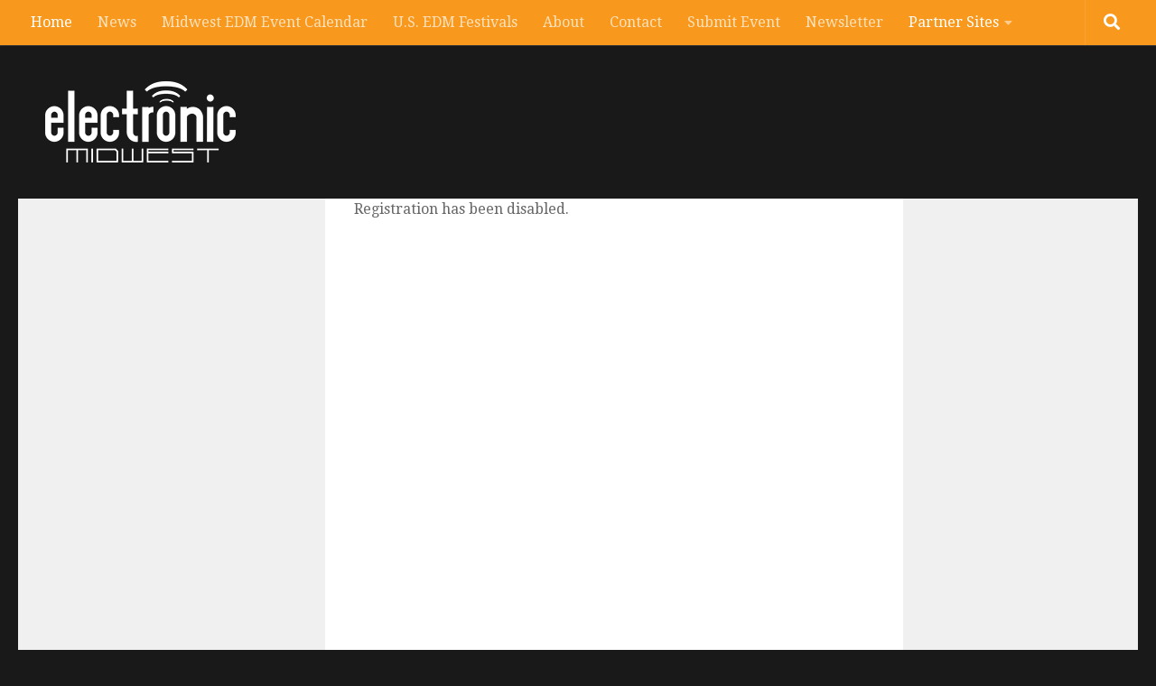

--- FILE ---
content_type: text/html; charset=UTF-8
request_url: https://electronicmidwest.com/wp-signup.php?new=electronic-vegas.com
body_size: 11603
content:
<!DOCTYPE html> 
<html class="no-js" lang="en-US" xmlns="//www.w3.org/1999/xhtml" xmlns:fb="//www.facebook.com/2008/fbml" xmlns:og="//opengraphprotocol.org/schema/" itemscope itemtype="//schema.org/WebPage">

<head>
	<meta charset="UTF-8">
	<meta name="viewport" content="width=device-width, initial-scale=1.0">
	<link rel="profile" href="https://gmpg.org/xfn/11">
	<link rel="pingback" href="https://electronicmidwest.com/xmlrpc.php">
	<meta property="og:site_name" content="Electronic Midwest" />
	<meta name="twitter:site" content="@ElectronicMidW" />
	<meta property="fb:app_id" content="336024366454275"/>
    <meta property="fb:admins" content="58700307" />
    <meta property="article:publisher" content="https://facebook.com/electronicmidwest" />
	<meta property="og:url" content="https://electronicmidwest.com/news/dancefestopia-reveals-2026-lineup/" /> 
						<meta property="og:image" content="https://electronicmidwest.com/wp-content/uploads/2025/12/dancefestopia-main-stage-fireworks-2025.jpg" />
				
        <meta property="article:author" content="http://facebook.com/kentotto" />
	<meta property="article:published_time" content="2025-12-09" />
	<meta property="article:modified_time" content="2025-12-09" />
	<meta property="og:type" content="article" />
	     
    	
	<!-- CUSTOM META TITLES AND DESCRIPTIONS -->
		
	<title>Electronic Midwest - Electronic music EDM events in the central US</title>
	<meta property="og:description" content="EDM, house, techno, trance, dubstep, and electronic music shows, concerts, and raves in the central US." /> 
	<meta name="description" content="EDM, house, techno, trance, dubstep, and electronic music shows, concerts, and raves in the central US." />
		
		<!-- END CUSTOM META TITLES AND DESCRIPTIONS -->
	
     <!-- CUSTOM TITLE AND META FOR EVENTS -->
    <!-- END CUSTOM META FOR EVENTS -->
    
    <title>Electronic Midwest &#8211; A community for Electronic Dance Music lovers in the midwest. Connect with other fans and get info on EDM concert tours and festivals in the region.</title>
<meta name='robots' content='max-image-preview:large, noindex, follow' />
	<style>img:is([sizes="auto" i], [sizes^="auto," i]) { contain-intrinsic-size: 3000px 1500px }</style>
	<script>document.documentElement.className = document.documentElement.className.replace("no-js","js");</script>
<link rel="alternate" type="application/rss+xml" title="Electronic Midwest &raquo; Feed" href="https://electronicmidwest.com/feed/" />
<link rel="alternate" type="application/rss+xml" title="Electronic Midwest &raquo; Comments Feed" href="https://electronicmidwest.com/comments/feed/" />
<link id="hu-user-gfont" href="//fonts.googleapis.com/css?family=Droid+Serif:400,400italic,700" rel="stylesheet" type="text/css"><script>
window._wpemojiSettings = {"baseUrl":"https:\/\/s.w.org\/images\/core\/emoji\/16.0.1\/72x72\/","ext":".png","svgUrl":"https:\/\/s.w.org\/images\/core\/emoji\/16.0.1\/svg\/","svgExt":".svg","source":{"concatemoji":"https:\/\/electronicmidwest.com\/wp-includes\/js\/wp-emoji-release.min.js?ver=6.8.3"}};
/*! This file is auto-generated */
!function(s,n){var o,i,e;function c(e){try{var t={supportTests:e,timestamp:(new Date).valueOf()};sessionStorage.setItem(o,JSON.stringify(t))}catch(e){}}function p(e,t,n){e.clearRect(0,0,e.canvas.width,e.canvas.height),e.fillText(t,0,0);var t=new Uint32Array(e.getImageData(0,0,e.canvas.width,e.canvas.height).data),a=(e.clearRect(0,0,e.canvas.width,e.canvas.height),e.fillText(n,0,0),new Uint32Array(e.getImageData(0,0,e.canvas.width,e.canvas.height).data));return t.every(function(e,t){return e===a[t]})}function u(e,t){e.clearRect(0,0,e.canvas.width,e.canvas.height),e.fillText(t,0,0);for(var n=e.getImageData(16,16,1,1),a=0;a<n.data.length;a++)if(0!==n.data[a])return!1;return!0}function f(e,t,n,a){switch(t){case"flag":return n(e,"\ud83c\udff3\ufe0f\u200d\u26a7\ufe0f","\ud83c\udff3\ufe0f\u200b\u26a7\ufe0f")?!1:!n(e,"\ud83c\udde8\ud83c\uddf6","\ud83c\udde8\u200b\ud83c\uddf6")&&!n(e,"\ud83c\udff4\udb40\udc67\udb40\udc62\udb40\udc65\udb40\udc6e\udb40\udc67\udb40\udc7f","\ud83c\udff4\u200b\udb40\udc67\u200b\udb40\udc62\u200b\udb40\udc65\u200b\udb40\udc6e\u200b\udb40\udc67\u200b\udb40\udc7f");case"emoji":return!a(e,"\ud83e\udedf")}return!1}function g(e,t,n,a){var r="undefined"!=typeof WorkerGlobalScope&&self instanceof WorkerGlobalScope?new OffscreenCanvas(300,150):s.createElement("canvas"),o=r.getContext("2d",{willReadFrequently:!0}),i=(o.textBaseline="top",o.font="600 32px Arial",{});return e.forEach(function(e){i[e]=t(o,e,n,a)}),i}function t(e){var t=s.createElement("script");t.src=e,t.defer=!0,s.head.appendChild(t)}"undefined"!=typeof Promise&&(o="wpEmojiSettingsSupports",i=["flag","emoji"],n.supports={everything:!0,everythingExceptFlag:!0},e=new Promise(function(e){s.addEventListener("DOMContentLoaded",e,{once:!0})}),new Promise(function(t){var n=function(){try{var e=JSON.parse(sessionStorage.getItem(o));if("object"==typeof e&&"number"==typeof e.timestamp&&(new Date).valueOf()<e.timestamp+604800&&"object"==typeof e.supportTests)return e.supportTests}catch(e){}return null}();if(!n){if("undefined"!=typeof Worker&&"undefined"!=typeof OffscreenCanvas&&"undefined"!=typeof URL&&URL.createObjectURL&&"undefined"!=typeof Blob)try{var e="postMessage("+g.toString()+"("+[JSON.stringify(i),f.toString(),p.toString(),u.toString()].join(",")+"));",a=new Blob([e],{type:"text/javascript"}),r=new Worker(URL.createObjectURL(a),{name:"wpTestEmojiSupports"});return void(r.onmessage=function(e){c(n=e.data),r.terminate(),t(n)})}catch(e){}c(n=g(i,f,p,u))}t(n)}).then(function(e){for(var t in e)n.supports[t]=e[t],n.supports.everything=n.supports.everything&&n.supports[t],"flag"!==t&&(n.supports.everythingExceptFlag=n.supports.everythingExceptFlag&&n.supports[t]);n.supports.everythingExceptFlag=n.supports.everythingExceptFlag&&!n.supports.flag,n.DOMReady=!1,n.readyCallback=function(){n.DOMReady=!0}}).then(function(){return e}).then(function(){var e;n.supports.everything||(n.readyCallback(),(e=n.source||{}).concatemoji?t(e.concatemoji):e.wpemoji&&e.twemoji&&(t(e.twemoji),t(e.wpemoji)))}))}((window,document),window._wpemojiSettings);
</script>
<style id='wp-emoji-styles-inline-css'>

	img.wp-smiley, img.emoji {
		display: inline !important;
		border: none !important;
		box-shadow: none !important;
		height: 1em !important;
		width: 1em !important;
		margin: 0 0.07em !important;
		vertical-align: -0.1em !important;
		background: none !important;
		padding: 0 !important;
	}
</style>
<link rel='stylesheet' id='wp-block-library-css' href='https://electronicmidwest.com/wp-includes/css/dist/block-library/style.min.css?ver=6.8.3' media='all' />
<style id='classic-theme-styles-inline-css'>
/*! This file is auto-generated */
.wp-block-button__link{color:#fff;background-color:#32373c;border-radius:9999px;box-shadow:none;text-decoration:none;padding:calc(.667em + 2px) calc(1.333em + 2px);font-size:1.125em}.wp-block-file__button{background:#32373c;color:#fff;text-decoration:none}
</style>
<style id='global-styles-inline-css'>
:root{--wp--preset--aspect-ratio--square: 1;--wp--preset--aspect-ratio--4-3: 4/3;--wp--preset--aspect-ratio--3-4: 3/4;--wp--preset--aspect-ratio--3-2: 3/2;--wp--preset--aspect-ratio--2-3: 2/3;--wp--preset--aspect-ratio--16-9: 16/9;--wp--preset--aspect-ratio--9-16: 9/16;--wp--preset--color--black: #000000;--wp--preset--color--cyan-bluish-gray: #abb8c3;--wp--preset--color--white: #ffffff;--wp--preset--color--pale-pink: #f78da7;--wp--preset--color--vivid-red: #cf2e2e;--wp--preset--color--luminous-vivid-orange: #ff6900;--wp--preset--color--luminous-vivid-amber: #fcb900;--wp--preset--color--light-green-cyan: #7bdcb5;--wp--preset--color--vivid-green-cyan: #00d084;--wp--preset--color--pale-cyan-blue: #8ed1fc;--wp--preset--color--vivid-cyan-blue: #0693e3;--wp--preset--color--vivid-purple: #9b51e0;--wp--preset--gradient--vivid-cyan-blue-to-vivid-purple: linear-gradient(135deg,rgba(6,147,227,1) 0%,rgb(155,81,224) 100%);--wp--preset--gradient--light-green-cyan-to-vivid-green-cyan: linear-gradient(135deg,rgb(122,220,180) 0%,rgb(0,208,130) 100%);--wp--preset--gradient--luminous-vivid-amber-to-luminous-vivid-orange: linear-gradient(135deg,rgba(252,185,0,1) 0%,rgba(255,105,0,1) 100%);--wp--preset--gradient--luminous-vivid-orange-to-vivid-red: linear-gradient(135deg,rgba(255,105,0,1) 0%,rgb(207,46,46) 100%);--wp--preset--gradient--very-light-gray-to-cyan-bluish-gray: linear-gradient(135deg,rgb(238,238,238) 0%,rgb(169,184,195) 100%);--wp--preset--gradient--cool-to-warm-spectrum: linear-gradient(135deg,rgb(74,234,220) 0%,rgb(151,120,209) 20%,rgb(207,42,186) 40%,rgb(238,44,130) 60%,rgb(251,105,98) 80%,rgb(254,248,76) 100%);--wp--preset--gradient--blush-light-purple: linear-gradient(135deg,rgb(255,206,236) 0%,rgb(152,150,240) 100%);--wp--preset--gradient--blush-bordeaux: linear-gradient(135deg,rgb(254,205,165) 0%,rgb(254,45,45) 50%,rgb(107,0,62) 100%);--wp--preset--gradient--luminous-dusk: linear-gradient(135deg,rgb(255,203,112) 0%,rgb(199,81,192) 50%,rgb(65,88,208) 100%);--wp--preset--gradient--pale-ocean: linear-gradient(135deg,rgb(255,245,203) 0%,rgb(182,227,212) 50%,rgb(51,167,181) 100%);--wp--preset--gradient--electric-grass: linear-gradient(135deg,rgb(202,248,128) 0%,rgb(113,206,126) 100%);--wp--preset--gradient--midnight: linear-gradient(135deg,rgb(2,3,129) 0%,rgb(40,116,252) 100%);--wp--preset--font-size--small: 13px;--wp--preset--font-size--medium: 20px;--wp--preset--font-size--large: 36px;--wp--preset--font-size--x-large: 42px;--wp--preset--spacing--20: 0.44rem;--wp--preset--spacing--30: 0.67rem;--wp--preset--spacing--40: 1rem;--wp--preset--spacing--50: 1.5rem;--wp--preset--spacing--60: 2.25rem;--wp--preset--spacing--70: 3.38rem;--wp--preset--spacing--80: 5.06rem;--wp--preset--shadow--natural: 6px 6px 9px rgba(0, 0, 0, 0.2);--wp--preset--shadow--deep: 12px 12px 50px rgba(0, 0, 0, 0.4);--wp--preset--shadow--sharp: 6px 6px 0px rgba(0, 0, 0, 0.2);--wp--preset--shadow--outlined: 6px 6px 0px -3px rgba(255, 255, 255, 1), 6px 6px rgba(0, 0, 0, 1);--wp--preset--shadow--crisp: 6px 6px 0px rgba(0, 0, 0, 1);}:where(.is-layout-flex){gap: 0.5em;}:where(.is-layout-grid){gap: 0.5em;}body .is-layout-flex{display: flex;}.is-layout-flex{flex-wrap: wrap;align-items: center;}.is-layout-flex > :is(*, div){margin: 0;}body .is-layout-grid{display: grid;}.is-layout-grid > :is(*, div){margin: 0;}:where(.wp-block-columns.is-layout-flex){gap: 2em;}:where(.wp-block-columns.is-layout-grid){gap: 2em;}:where(.wp-block-post-template.is-layout-flex){gap: 1.25em;}:where(.wp-block-post-template.is-layout-grid){gap: 1.25em;}.has-black-color{color: var(--wp--preset--color--black) !important;}.has-cyan-bluish-gray-color{color: var(--wp--preset--color--cyan-bluish-gray) !important;}.has-white-color{color: var(--wp--preset--color--white) !important;}.has-pale-pink-color{color: var(--wp--preset--color--pale-pink) !important;}.has-vivid-red-color{color: var(--wp--preset--color--vivid-red) !important;}.has-luminous-vivid-orange-color{color: var(--wp--preset--color--luminous-vivid-orange) !important;}.has-luminous-vivid-amber-color{color: var(--wp--preset--color--luminous-vivid-amber) !important;}.has-light-green-cyan-color{color: var(--wp--preset--color--light-green-cyan) !important;}.has-vivid-green-cyan-color{color: var(--wp--preset--color--vivid-green-cyan) !important;}.has-pale-cyan-blue-color{color: var(--wp--preset--color--pale-cyan-blue) !important;}.has-vivid-cyan-blue-color{color: var(--wp--preset--color--vivid-cyan-blue) !important;}.has-vivid-purple-color{color: var(--wp--preset--color--vivid-purple) !important;}.has-black-background-color{background-color: var(--wp--preset--color--black) !important;}.has-cyan-bluish-gray-background-color{background-color: var(--wp--preset--color--cyan-bluish-gray) !important;}.has-white-background-color{background-color: var(--wp--preset--color--white) !important;}.has-pale-pink-background-color{background-color: var(--wp--preset--color--pale-pink) !important;}.has-vivid-red-background-color{background-color: var(--wp--preset--color--vivid-red) !important;}.has-luminous-vivid-orange-background-color{background-color: var(--wp--preset--color--luminous-vivid-orange) !important;}.has-luminous-vivid-amber-background-color{background-color: var(--wp--preset--color--luminous-vivid-amber) !important;}.has-light-green-cyan-background-color{background-color: var(--wp--preset--color--light-green-cyan) !important;}.has-vivid-green-cyan-background-color{background-color: var(--wp--preset--color--vivid-green-cyan) !important;}.has-pale-cyan-blue-background-color{background-color: var(--wp--preset--color--pale-cyan-blue) !important;}.has-vivid-cyan-blue-background-color{background-color: var(--wp--preset--color--vivid-cyan-blue) !important;}.has-vivid-purple-background-color{background-color: var(--wp--preset--color--vivid-purple) !important;}.has-black-border-color{border-color: var(--wp--preset--color--black) !important;}.has-cyan-bluish-gray-border-color{border-color: var(--wp--preset--color--cyan-bluish-gray) !important;}.has-white-border-color{border-color: var(--wp--preset--color--white) !important;}.has-pale-pink-border-color{border-color: var(--wp--preset--color--pale-pink) !important;}.has-vivid-red-border-color{border-color: var(--wp--preset--color--vivid-red) !important;}.has-luminous-vivid-orange-border-color{border-color: var(--wp--preset--color--luminous-vivid-orange) !important;}.has-luminous-vivid-amber-border-color{border-color: var(--wp--preset--color--luminous-vivid-amber) !important;}.has-light-green-cyan-border-color{border-color: var(--wp--preset--color--light-green-cyan) !important;}.has-vivid-green-cyan-border-color{border-color: var(--wp--preset--color--vivid-green-cyan) !important;}.has-pale-cyan-blue-border-color{border-color: var(--wp--preset--color--pale-cyan-blue) !important;}.has-vivid-cyan-blue-border-color{border-color: var(--wp--preset--color--vivid-cyan-blue) !important;}.has-vivid-purple-border-color{border-color: var(--wp--preset--color--vivid-purple) !important;}.has-vivid-cyan-blue-to-vivid-purple-gradient-background{background: var(--wp--preset--gradient--vivid-cyan-blue-to-vivid-purple) !important;}.has-light-green-cyan-to-vivid-green-cyan-gradient-background{background: var(--wp--preset--gradient--light-green-cyan-to-vivid-green-cyan) !important;}.has-luminous-vivid-amber-to-luminous-vivid-orange-gradient-background{background: var(--wp--preset--gradient--luminous-vivid-amber-to-luminous-vivid-orange) !important;}.has-luminous-vivid-orange-to-vivid-red-gradient-background{background: var(--wp--preset--gradient--luminous-vivid-orange-to-vivid-red) !important;}.has-very-light-gray-to-cyan-bluish-gray-gradient-background{background: var(--wp--preset--gradient--very-light-gray-to-cyan-bluish-gray) !important;}.has-cool-to-warm-spectrum-gradient-background{background: var(--wp--preset--gradient--cool-to-warm-spectrum) !important;}.has-blush-light-purple-gradient-background{background: var(--wp--preset--gradient--blush-light-purple) !important;}.has-blush-bordeaux-gradient-background{background: var(--wp--preset--gradient--blush-bordeaux) !important;}.has-luminous-dusk-gradient-background{background: var(--wp--preset--gradient--luminous-dusk) !important;}.has-pale-ocean-gradient-background{background: var(--wp--preset--gradient--pale-ocean) !important;}.has-electric-grass-gradient-background{background: var(--wp--preset--gradient--electric-grass) !important;}.has-midnight-gradient-background{background: var(--wp--preset--gradient--midnight) !important;}.has-small-font-size{font-size: var(--wp--preset--font-size--small) !important;}.has-medium-font-size{font-size: var(--wp--preset--font-size--medium) !important;}.has-large-font-size{font-size: var(--wp--preset--font-size--large) !important;}.has-x-large-font-size{font-size: var(--wp--preset--font-size--x-large) !important;}
:where(.wp-block-post-template.is-layout-flex){gap: 1.25em;}:where(.wp-block-post-template.is-layout-grid){gap: 1.25em;}
:where(.wp-block-columns.is-layout-flex){gap: 2em;}:where(.wp-block-columns.is-layout-grid){gap: 2em;}
:root :where(.wp-block-pullquote){font-size: 1.5em;line-height: 1.6;}
</style>
<link rel='stylesheet' id='avatar-manager-css' href='https://electronicmidwest.com/wp-content/plugins/avatar-manager/assets/css/avatar-manager.min.css?ver=1.2.1' media='all' />
<link rel='stylesheet' id='contact-form-7-css' href='https://electronicmidwest.com/wp-content/plugins/contact-form-7/includes/css/styles.css?ver=6.1.2' media='all' />
<link rel='stylesheet' id='hueman-main-style-css' href='https://electronicmidwest.com/wp-content/themes/hueman/assets/front/css/main.min.css?ver=3.7.25' media='all' />
<style id='hueman-main-style-inline-css'>
body { font-family:'Droid Serif', serif;font-size:1.00rem }@media only screen and (min-width: 720px) {
        .nav > li { font-size:1.00rem; }
      }.sidebar .widget { padding-left: 20px; padding-right: 20px; padding-top: 20px; }::selection { background-color: #f8991d; }
::-moz-selection { background-color: #f8991d; }a,a>span.hu-external::after,.themeform label .required,#flexslider-featured .flex-direction-nav .flex-next:hover,#flexslider-featured .flex-direction-nav .flex-prev:hover,.post-hover:hover .post-title a,.post-title a:hover,.sidebar.s1 .post-nav li a:hover i,.content .post-nav li a:hover i,.post-related a:hover,.sidebar.s1 .widget_rss ul li a,#footer .widget_rss ul li a,.sidebar.s1 .widget_calendar a,#footer .widget_calendar a,.sidebar.s1 .alx-tab .tab-item-category a,.sidebar.s1 .alx-posts .post-item-category a,.sidebar.s1 .alx-tab li:hover .tab-item-title a,.sidebar.s1 .alx-tab li:hover .tab-item-comment a,.sidebar.s1 .alx-posts li:hover .post-item-title a,#footer .alx-tab .tab-item-category a,#footer .alx-posts .post-item-category a,#footer .alx-tab li:hover .tab-item-title a,#footer .alx-tab li:hover .tab-item-comment a,#footer .alx-posts li:hover .post-item-title a,.comment-tabs li.active a,.comment-awaiting-moderation,.child-menu a:hover,.child-menu .current_page_item > a,.wp-pagenavi a{ color: #f8991d; }input[type="submit"],.themeform button[type="submit"],.sidebar.s1 .sidebar-top,.sidebar.s1 .sidebar-toggle,#flexslider-featured .flex-control-nav li a.flex-active,.post-tags a:hover,.sidebar.s1 .widget_calendar caption,#footer .widget_calendar caption,.author-bio .bio-avatar:after,.commentlist li.bypostauthor > .comment-body:after,.commentlist li.comment-author-admin > .comment-body:after{ background-color: #f8991d; }.post-format .format-container { border-color: #f8991d; }.sidebar.s1 .alx-tabs-nav li.active a,#footer .alx-tabs-nav li.active a,.comment-tabs li.active a,.wp-pagenavi a:hover,.wp-pagenavi a:active,.wp-pagenavi span.current{ border-bottom-color: #f8991d!important; }.sidebar.s2 .post-nav li a:hover i,
.sidebar.s2 .widget_rss ul li a,
.sidebar.s2 .widget_calendar a,
.sidebar.s2 .alx-tab .tab-item-category a,
.sidebar.s2 .alx-posts .post-item-category a,
.sidebar.s2 .alx-tab li:hover .tab-item-title a,
.sidebar.s2 .alx-tab li:hover .tab-item-comment a,
.sidebar.s2 .alx-posts li:hover .post-item-title a { color: #00aeef; }
.sidebar.s2 .sidebar-top,.sidebar.s2 .sidebar-toggle,.post-comments,.jp-play-bar,.jp-volume-bar-value,.sidebar.s2 .widget_calendar caption{ background-color: #00aeef; }.sidebar.s2 .alx-tabs-nav li.active a { border-bottom-color: #00aeef; }
.post-comments::before { border-right-color: #00aeef; }
      .search-expand,
              #nav-topbar.nav-container { background-color: #f8991d}@media only screen and (min-width: 720px) {
                #nav-topbar .nav ul { background-color: #f8991d; }
              }.is-scrolled #header .nav-container.desktop-sticky,
              .is-scrolled #header .search-expand { background-color: #f8991d; background-color: rgba(248,153,29,0.90) }.is-scrolled .topbar-transparent #nav-topbar.desktop-sticky .nav ul { background-color: #f8991d; background-color: rgba(248,153,29,0.95) }#header { background-color: #000000; }
@media only screen and (min-width: 720px) {
  #nav-header .nav ul { background-color: #000000; }
}
        #header #nav-mobile { background-color: #33363b; }.is-scrolled #header #nav-mobile { background-color: #33363b; background-color: rgba(51,54,59,0.90) }#nav-header.nav-container, #main-header-search .search-expand { background-color: ; }
@media only screen and (min-width: 720px) {
  #nav-header .nav ul { background-color: ; }
}
        .site-title a img { max-height: 90px; }body { background-color: #191919; }
</style>
<link rel='stylesheet' id='theme-stylesheet-css' href='https://electronicmidwest.com/wp-content/themes/hueman-emw/style.css?ver=1.0' media='all' />
<link rel='stylesheet' id='hueman-font-awesome-css' href='https://electronicmidwest.com/wp-content/themes/hueman/assets/front/css/font-awesome.min.css?ver=3.7.25' media='all' />
<script src="https://electronicmidwest.com/wp-includes/js/jquery/jquery.min.js?ver=3.7.1" id="jquery-core-js"></script>
<script src="https://electronicmidwest.com/wp-includes/js/jquery/jquery-migrate.min.js?ver=3.4.1" id="jquery-migrate-js"></script>
<script src="https://electronicmidwest.com/wp-content/plugins/avatar-manager/assets/js/avatar-manager.min.js?ver=1.2.1" id="avatar-manager-js"></script>
<link rel="https://api.w.org/" href="https://electronicmidwest.com/wp-json/" /><link rel="EditURI" type="application/rsd+xml" title="RSD" href="https://electronicmidwest.com/xmlrpc.php?rsd" />
<meta name="generator" content="WordPress 6.8.3" />
    <link rel="preload" as="font" type="font/woff2" href="https://electronicmidwest.com/wp-content/themes/hueman/assets/front/webfonts/fa-brands-400.woff2?v=5.15.2" crossorigin="anonymous"/>
    <link rel="preload" as="font" type="font/woff2" href="https://electronicmidwest.com/wp-content/themes/hueman/assets/front/webfonts/fa-regular-400.woff2?v=5.15.2" crossorigin="anonymous"/>
    <link rel="preload" as="font" type="font/woff2" href="https://electronicmidwest.com/wp-content/themes/hueman/assets/front/webfonts/fa-solid-900.woff2?v=5.15.2" crossorigin="anonymous"/>
  <!--[if lt IE 9]>
<script src="https://electronicmidwest.com/wp-content/themes/hueman/assets/front/js/ie/html5shiv-printshiv.min.js"></script>
<script src="https://electronicmidwest.com/wp-content/themes/hueman/assets/front/js/ie/selectivizr.js"></script>
<![endif]-->
	<style type="text/css">
		.mu_register { width: 90%; margin: 0 auto; }
		.mu_register form { margin-top: 2em; }
		.mu_register fieldset,
			.mu_register legend { margin: 0; padding: 0; border: none; }
		.mu_register .error { padding: 10px; color: #333; background: #ffebe8; border: 1px solid #c00; }
		.mu_register input[type="submit"],
			.mu_register #blog_title,
			.mu_register #user_email,
			.mu_register #blogname,
			.mu_register #user_name { width: 100%; font-size: 24px; margin: 5px 0; box-sizing: border-box; }
		.mu_register #site-language { display: block; }
		.mu_register .prefix_address,
			.mu_register .suffix_address { font-size: 18px; display: inline-block; direction: ltr; }
		.mu_register label,
			.mu_register legend,
			.mu_register .label-heading { font-weight: 600; font-size: 15px; display: block; margin: 10px 0; }
		.mu_register legend + p,
			.mu_register input + p { margin-top: 0; }
		.mu_register label.checkbox { display: inline; }
		.mu_register .mu_alert { font-weight: 600; padding: 10px; color: #333; background: #ffffe0; border: 1px solid #e6db55; }
		.mu_register .mu_alert a { color: inherit; text-decoration: underline; }
		.mu_register .signup-options .wp-signup-radio-button { display: block; }
		.mu_register .privacy-intro .wp-signup-radio-button { margin-right: 0.5em; }
		.rtl .mu_register .wp-signup-blogname { direction: ltr; text-align: right; }
	</style>
	<link rel="icon" href="https://electronicmidwest.com/wp-content/uploads/2017/10/cropped-emidwest-icon-150x150.png" sizes="32x32" />
<link rel="icon" href="https://electronicmidwest.com/wp-content/uploads/2017/10/cropped-emidwest-icon-320x320.png" sizes="192x192" />
<link rel="apple-touch-icon" href="https://electronicmidwest.com/wp-content/uploads/2017/10/cropped-emidwest-icon-320x320.png" />
<meta name="msapplication-TileImage" content="https://electronicmidwest.com/wp-content/uploads/2017/10/cropped-emidwest-icon-320x320.png" />

    
<!-- DOUBLECLICK CODE -->
<script type='text/javascript'>
var googletag = googletag || {};
googletag.cmd = googletag.cmd || [];
(function() {
var gads = document.createElement('script');
gads.async = true;
gads.type = 'text/javascript';
var useSSL = 'https:' == document.location.protocol;
gads.src = (useSSL ? 'https:' : 'http:') +
'//www.googletagservices.com/tag/js/gpt.js';
var node = document.getElementsByTagName('script')[0];
node.parentNode.insertBefore(gads, node);
})();
</script>
<script type='text/javascript'>
googletag.cmd.push(function() {
googletag.defineSlot('/10947727/ElectronicMidwest_BottomCenter_728x90', [728, 90], 'div-gpt-ad-1360890152523-0').addService(googletag.pubads());
googletag.defineSlot('/10947727/ElectronicMidwest_EventPage_TopRight_728x90', [728, 90], 'div-gpt-ad-1360890152523-1').addService(googletag.pubads());
googletag.defineSlot('/10947727/ElectronicMidwest_Home_Middle_728x90', [728, 90], 'div-gpt-ad-1360890152523-2').addService(googletag.pubads());
googletag.defineSlot('/10947727/ElectronicMidwest_Posts_TopRight_728x90', [728, 90], 'div-gpt-ad-1360890152523-3').addService(googletag.pubads());
googletag.defineSlot('/10947727/ElectronicMidwest_Sidebar_AboveFold', [[300, 250], [300, 600]], 'div-gpt-ad-1360890152523-4').addService(googletag.pubads());
googletag.defineSlot('/10947727/ElectronicMidwest_Sidebar_Second', [[300, 250], [300, 600]], 'div-gpt-ad-1360890152523-5').addService(googletag.pubads());
googletag.defineSlot('/10947727/ElectronicMidwest_Sidebar_Skyscraper_160x600', [300, 600], 'div-gpt-ad-1382308218033-0').addService(googletag.pubads());
googletag.defineSlot('/10947727/ElectronicMidwest_Feed_300x250', [300, 250], 'div-gpt-ad-1363391362858-0').addService(googletag.pubads());
googletag.defineSlot('/10947727/ElectronicMidwest_InPost_468x60', [468, 60], 'div-gpt-ad-1368343501081-0').addService(googletag.pubads());
googletag.defineSlot('/10947727/ElectronicMidwest_Sidebar_300x150', [300, 100], 'div-gpt-ad-1369083571167-0').addService(googletag.pubads());
googletag.enableServices();
});
</script>
<!-- END DOUBLECLICK CODE -->

<!-- BEGIN FACEBOOK SCRIPT -->
<div id="fb-root"></div>
<script>(function(d, s, id) {
  var js, fjs = d.getElementsByTagName(s)[0];
  if (d.getElementById(id)) return;
  js = d.createElement(s); js.id = id;
  js.src = "//connect.facebook.net/en_US/all.js#xfbml=1&appId=336024366454275";
  fjs.parentNode.insertBefore(js, fjs);
}(document, 'script', 'facebook-jssdk'));</script>
<!-- END FB SCRIPT -->
	
<!-- BEGIN PAGE-LEVEL AD -->	
	<script async src="//pagead2.googlesyndication.com/pagead/js/adsbygoogle.js"></script>
<script>
  (adsbygoogle = window.adsbygoogle || []).push({
    google_ad_client: "ca-pub-1262991031887644",
    enable_page_level_ads: true
  });
</script>
<!-- END PAGE-LEVEL AD -->

</head>

<body class="home blog wp-custom-logo wp-embed-responsive wp-theme-hueman wp-child-theme-hueman-emw col-3cm full-width topbar-enabled header-desktop-sticky header-mobile-sticky hueman-3-7-25-with-child-theme chrome">

<div id="wrapper">

  
  <header id="header" class="main-menu-mobile-on one-mobile-menu main_menu header-ads-desktop  topbar-transparent no-header-img">
        <nav class="nav-container group mobile-menu mobile-sticky no-menu-assigned" id="nav-mobile" data-menu-id="header-1">
  <div class="mobile-title-logo-in-header"><p class="site-title">                  <a class="custom-logo-link" href="https://electronicmidwest.com/" rel="home" title="Electronic Midwest | Home page"><img src="https://electronicmidwest.com/wp-content/uploads/2015/03/emw-logo-2015.png" alt="Electronic Midwest" width="211" height="90"/></a>                </p></div>
        
                    <!-- <div class="ham__navbar-toggler collapsed" aria-expanded="false">
          <div class="ham__navbar-span-wrapper">
            <span class="ham-toggler-menu__span"></span>
          </div>
        </div> -->
        <button class="ham__navbar-toggler-two collapsed" title="Menu" aria-expanded="false">
          <span class="ham__navbar-span-wrapper">
            <span class="line line-1"></span>
            <span class="line line-2"></span>
            <span class="line line-3"></span>
          </span>
        </button>
            
      <div class="nav-text"></div>
      <div class="nav-wrap container">
                  <ul class="nav container-inner group mobile-search">
                            <li>
                  <form role="search" method="get" class="search-form" action="https://electronicmidwest.com/">
				<label>
					<span class="screen-reader-text">Search for:</span>
					<input type="search" class="search-field" placeholder="Search &hellip;" value="" name="s" />
				</label>
				<input type="submit" class="search-submit" value="Search" />
			</form>                </li>
                      </ul>
                <ul id="menu-custom-main-menu" class="nav container-inner group"><li id="menu-item-21689" class="menu-item menu-item-type-custom menu-item-object-custom current-menu-item menu-item-home menu-item-21689"><a href="http://electronicmidwest.com">Home</a></li>
<li id="menu-item-94" class="menu-item menu-item-type-taxonomy menu-item-object-category menu-item-94"><a href="https://electronicmidwest.com/category/news/">News</a></li>
<li id="menu-item-330" class="menu-item menu-item-type-post_type menu-item-object-page menu-item-330"><a href="https://electronicmidwest.com/edm-event-calendar/">Midwest EDM Event Calendar</a></li>
<li id="menu-item-34818" class="menu-item menu-item-type-post_type menu-item-object-page menu-item-34818"><a href="https://electronicmidwest.com/edm-event-calendar/us-festivals/">U.S. EDM Festivals</a></li>
<li id="menu-item-21694" class="menu-item menu-item-type-post_type menu-item-object-page menu-item-21694"><a href="https://electronicmidwest.com/about/">About</a></li>
<li id="menu-item-21695" class="menu-item menu-item-type-post_type menu-item-object-page menu-item-21695"><a href="https://electronicmidwest.com/contact/">Contact</a></li>
<li id="menu-item-21696" class="menu-item menu-item-type-post_type menu-item-object-page menu-item-21696"><a href="https://electronicmidwest.com/event-submission-form/">Submit Event</a></li>
<li id="menu-item-21727" class="menu-item menu-item-type-post_type menu-item-object-page menu-item-21727"><a href="https://electronicmidwest.com/newsletter-signup/">Newsletter</a></li>
<li id="menu-item-21690" class="menu-item menu-item-type-custom menu-item-object-custom current-menu-item menu-item-home menu-item-has-children menu-item-21690"><a href="http://electronicmidwest.com/#">Partner Sites</a>
<ul class="sub-menu">
	<li id="menu-item-21691" class="menu-item menu-item-type-custom menu-item-object-custom menu-item-21691"><a href="http://electronic.Vegas">Electronic.vegas</a></li>
	<li id="menu-item-21692" class="menu-item menu-item-type-custom menu-item-object-custom menu-item-21692"><a href="http://edmcalendar.com">EDMcalendar.com</a></li>
	<li id="menu-item-21693" class="menu-item menu-item-type-custom menu-item-object-custom menu-item-21693"><a href="http://Electronicmidwest.com">ElectronicMidwest.com</a></li>
</ul>
</li>
</ul>      </div>
</nav><!--/#nav-topbar-->  
        <nav class="nav-container group desktop-menu desktop-sticky " id="nav-topbar" data-menu-id="header-2">
    <div class="nav-text"></div>
  <div class="topbar-toggle-down">
    <i class="fas fa-angle-double-down" aria-hidden="true" data-toggle="down" title="Expand menu"></i>
    <i class="fas fa-angle-double-up" aria-hidden="true" data-toggle="up" title="Collapse menu"></i>
  </div>
  <div class="nav-wrap container">
    <ul id="menu-custom-main-menu-1" class="nav container-inner group"><li class="menu-item menu-item-type-custom menu-item-object-custom current-menu-item menu-item-home menu-item-21689"><a href="http://electronicmidwest.com">Home</a></li>
<li class="menu-item menu-item-type-taxonomy menu-item-object-category menu-item-94"><a href="https://electronicmidwest.com/category/news/">News</a></li>
<li class="menu-item menu-item-type-post_type menu-item-object-page menu-item-330"><a href="https://electronicmidwest.com/edm-event-calendar/">Midwest EDM Event Calendar</a></li>
<li class="menu-item menu-item-type-post_type menu-item-object-page menu-item-34818"><a href="https://electronicmidwest.com/edm-event-calendar/us-festivals/">U.S. EDM Festivals</a></li>
<li class="menu-item menu-item-type-post_type menu-item-object-page menu-item-21694"><a href="https://electronicmidwest.com/about/">About</a></li>
<li class="menu-item menu-item-type-post_type menu-item-object-page menu-item-21695"><a href="https://electronicmidwest.com/contact/">Contact</a></li>
<li class="menu-item menu-item-type-post_type menu-item-object-page menu-item-21696"><a href="https://electronicmidwest.com/event-submission-form/">Submit Event</a></li>
<li class="menu-item menu-item-type-post_type menu-item-object-page menu-item-21727"><a href="https://electronicmidwest.com/newsletter-signup/">Newsletter</a></li>
<li class="menu-item menu-item-type-custom menu-item-object-custom current-menu-item menu-item-home menu-item-has-children menu-item-21690"><a href="http://electronicmidwest.com/#">Partner Sites</a>
<ul class="sub-menu">
	<li class="menu-item menu-item-type-custom menu-item-object-custom menu-item-21691"><a href="http://electronic.Vegas">Electronic.vegas</a></li>
	<li class="menu-item menu-item-type-custom menu-item-object-custom menu-item-21692"><a href="http://edmcalendar.com">EDMcalendar.com</a></li>
	<li class="menu-item menu-item-type-custom menu-item-object-custom menu-item-21693"><a href="http://Electronicmidwest.com">ElectronicMidwest.com</a></li>
</ul>
</li>
</ul>  </div>
      <div id="topbar-header-search" class="container">
      <div class="container-inner">
        <button class="toggle-search"><i class="fas fa-search"></i></button>
        <div class="search-expand">
          <div class="search-expand-inner"><form role="search" method="get" class="search-form" action="https://electronicmidwest.com/">
				<label>
					<span class="screen-reader-text">Search for:</span>
					<input type="search" class="search-field" placeholder="Search &hellip;" value="" name="s" />
				</label>
				<input type="submit" class="search-submit" value="Search" />
			</form></div>
        </div>
      </div><!--/.container-inner-->
    </div><!--/.container-->
  
</nav><!--/#nav-topbar-->  
  <div class="container group">
        <div class="container-inner">

                    <div class="group hu-pad central-header-zone">
                  <div class="logo-tagline-group">
                      <h1 class="site-title">                  <a class="custom-logo-link" href="https://electronicmidwest.com/" rel="home" title="Electronic Midwest | Home page"><img src="https://electronicmidwest.com/wp-content/uploads/2015/03/emw-logo-2015.png" alt="Electronic Midwest" width="211" height="90"/></a>                </h1>                                        </div>

                                        <div id="header-widgets">
                          <div id="text-15" class="widget widget_text">			<div class="textwidget"><!-- ElectronicMidwest_Posts_TopRight_728x90 -->
<div id='div-gpt-ad-1360890152523-3' style='width:728px; height:90px;'>
<script type='text/javascript'>
googletag.cmd.push(function() { googletag.display('div-gpt-ad-1360890152523-3'); });
</script>
</div> 
<!-- End ad tag --></div>
		</div>                      </div><!--/#header-ads-->
                                </div>
      
      
    </div><!--/.container-inner-->
      </div><!--/.container-->

</header><!--/#header-->
  
  <div class="container" id="page">
    <div class="container-inner">
            <div class="main">
        <div class="main-inner group">
          <div id="signup-content" class="widecolumn">
<div class="mu_register wp-signup-container" role="main">
Registration has been disabled.</div>
</div>

        </div><!--/.main-inner-->
      </div><!--/.main-->
    </div><!--/.container-inner-->
  </div><!--/.container-->
    <footer id="footer">

    
    
        <section class="container" id="footer-widgets">
          <div class="container-inner">

            <div class="hu-pad group">

                                <div class="footer-widget-1 grid one-third ">
                    <div id="text-17" class="widget widget_text"><h3 class="widget-title">About Us</h3>			<div class="textwidget"><p>Electronic Midwest is primarily an event discovery tool for electronic dance music events in the central U.S.</p>
<p>In addition to covering dance music events and culture in the Midwest and surrounding states, we often cover large music festivals around the world and events in electronic “hub” markets like <a href="https://electronic.vegas/vegas-edm-event-calendar/" target="_blank" rel="noopener">Las Vegas</a>, <a href="https://electronicmidwest.com/edm-event-calendar/southern-california/">Los Angeles/Southern California</a>, <a href="https://electronicmidwest.com/edm-event-calendar/illinois/chicago/">Chicago</a>, <a href="https://electronicmidwest.com/edm-event-calendar/michigan/detroit/">Detroit</a>, and Miami.</p>
<p>Follow us on <a href="http://facebook.com/electronicmidwest">Facebook</a>, <a href="http://twitter.com/electronicmidw">Twitter</a>, and <a href="http://instagram.com/electronicmidwest">Instagram</a>.</p>
</div>
		</div><div id="text-16" class="widget widget_text"><h3 class="widget-title">EDMcalendar.com Family</h3>			<div class="textwidget"><p><a href="http://edmcalendar.com">EDM Calendar</a><br />
<a href="http://electronicmidwest.com">Electronic Midwest</a><br />
<a href="http://electronic.vegas">Electronic Vegas</a></p>
</div>
		</div>                  </div>
                                <div class="footer-widget-2 grid one-third ">
                    <div id="text-18" class="widget widget_text"><h3 class="widget-title">Explore Events by City</h3>			<div class="textwidget"><p><a href="https://electronicmidwest.com/edm-event-calendar/michigan/ann-arbor/">Ann Arbor</a> | <a href="https://electronicmidwest.com/edm-event-calendar/colorado/aspen/">Aspen</a> | <a href="https://electronicmidwest.com/edm-event-calendar/georgia/atlanta/">Atlanta</a> | <a href="https://electronicmidwest.com/edm-event-calendar/texas/austin/">Austin</a> | <a href="https://electronicmidwest.com/edm-event-calendar/indiana/bloomington/">Bloomington</a> | <a href="https://electronicmidwest.com/edm-event-calendar/colorado/boulder/">Boulder</a> | <a href="https://electronicmidwest.com/edm-event-calendar/illinois/chicago/">Chicago</a> | <a href="https://electronicmidwest.com/edm-event-calendar/ohio/cincinnati/">Cincinnati</a> | <a href="https://electronicmidwest.com/edm-event-calendar/ohio/cleveland/">Cleveland</a> | <a href="https://electronicmidwest.com/edm-event-calendar/missouri/columbia/">Columbia</a> | <a href="https://electronicmidwest.com/edm-event-calendar/ohio/columbus/">Columbus</a> | <a href="https://electronicmidwest.com/edm-event-calendar/texas/dallas/">Dallas</a> | <a href="https://electronicmidwest.com/edm-event-calendar/colorado/denver/">Denver</a> | <a href="https://electronicmidwest.com/edm-event-calendar/michigan/detroit/">Detroit</a> | <a href="https://electronicmidwest.com/edm-event-calendar/texas/el-paso/">El Paso</a> | <a href="https://electronicmidwest.com/edm-event-calendar/arkansas/fayetteville/">Fayetteville</a> | <a href="https://electronicmidwest.com/edm-event-calendar/michigan/grand-rapids/">Grand Rapids</a> | <a href="https://electronicmidwest.com/edm-event-calendar/texas/houston/">Houston</a> | <a href="https://electronicmidwest.com/edm-event-calendar/indiana/indianapolis/">Indianapolis</a> | <a href="https://electronicmidwest.com/edm-event-calendar/iowa/iowa-city/">Iowa City</a> | <a href="https://electronicmidwest.com/edm-event-calendar/missouri/kansas-city/">Kansas City</a> | <a href="https://electronicmidwest.com/edm-event-calendar/tennessee/knoxville/">Knoxville</a> | <a href="https://electronicmidwest.com/edm-event-calendar/kansas/lawrence/">Lawrence</a> | <a href="https://electronicmidwest.com/edm-event-calendar/nebraska/lincoln/">Lincoln</a> | <a href="https://electronicmidwest.com/edm-event-calendar/kentucky/louisville/">Louisville</a> | <a href="https://electronicmidwest.com/edm-event-calendar/wisconsin/madison/">Madison</a> | <a href="https://electronicmidwest.com/edm-event-calendar/tennessee/memphis/">Memphis</a> | <a href="https://electronicmidwest.com/edm-event-calendar/wisconsin/milwaukee/">Milwaukee</a> | <a href="https://electronicmidwest.com/edm-event-calendar/minnesota/minneapolis/">Minneapolis</a> | <a href="https://electronicmidwest.com/edm-event-calendar/tennessee/nashville/">Nashville</a> | <a href="https://electronicmidwest.com/edm-event-calendar/louisiana/new-orleans/">New Orleans</a> | <a href="https://electronicmidwest.com/edm-event-calendar/oklahoma/oklahoma-city/">Oklahoma City</a> | <a href="https://electronicmidwest.com/edm-event-calendar/nebraska/omaha/">Omaha</a> | <a href="https://electronicmidwest.com/edm-event-calendar/texas/san-antonio/">San Antonio</a> | <a href="https://electronicmidwest.com/edm-event-calendar/missouri/springfield/">Springfield</a> | <a href="https://electronicmidwest.com/edm-event-calendar/missouri/st-louis/">St. Louis</a> | <a href="https://electronicmidwest.com/edm-event-calendar/oklahoma/tulsa/">Tulsa</a></p>
</div>
		</div><div id="text-20" class="widget widget_text"><h3 class="widget-title">Explore Events by State</h3>			<div class="textwidget"><p><a href="https://electronicmidwest.com/edm-event-calendar/alabama/">Alabama</a> | <a href="https://electronicmidwest.com/edm-event-calendar/arkansas/">Arkansas</a> | <a href="https://electronicmidwest.com/edm-event-calendar/colorado/">Colorado</a> | <a href="https://electronicmidwest.com/edm-event-calendar/georgia/">Georgia</a> | <a href="https://electronicmidwest.com/edm-event-calendar/illinois/">Illinois</a> | <a href="https://electronicmidwest.com/edm-event-calendar/indiana/">Indiana</a> | <a href="https://electronicmidwest.com/edm-event-calendar/iowa/">Iowa</a> | <a href="https://electronicmidwest.com/edm-event-calendar/kansas/">Kansas</a> | <a href="https://electronicmidwest.com/edm-event-calendar/kentucky/">Kentucky</a> | <a href="https://electronicmidwest.com/edm-event-calendar/louisiana/">Louisiana</a> | <a href="https://electronicmidwest.com/edm-event-calendar/michigan/">Michigan</a> | <a href="https://electronicmidwest.com/edm-event-calendar/minnesota/">Minnesota</a> | <a href="https://electronicmidwest.com/edm-event-calendar/mississippi/">Mississippi</a> | <a href="https://electronicmidwest.com/edm-event-calendar/missouri/">Missouri</a> | <a href="https://electronicmidwest.com/edm-event-calendar/nebraska/">Nebraska</a> | <a href="https://electronicmidwest.com/edm-event-calendar/ohio/">Ohio</a> | <a href="https://electronicmidwest.com/edm-event-calendar/oklahoma/">Oklahoma</a> | <a href="https://electronicmidwest.com/edm-event-calendar/south-dakota/">South Dakota</a> | <a href="https://electronicmidwest.com/edm-event-calendar/tennessee/">Tennessee</a> | <a href="https://electronicmidwest.com/edm-event-calendar/texas/">Texas</a> | <a href="https://electronicmidwest.com/edm-event-calendar/wisconsin/">Wisconsin</a> | <a href="https://electronicmidwest.com/edm-event-calendar/southern-california/">Southern California</a> | <a href="http://electronicmidwest.com/edm-event-calendar/us-festivals/">All US Festivals</a></p>
</div>
		</div>                  </div>
                                <div class="footer-widget-3 grid one-third last">
                                      </div>
              
            </div><!--/.pad-->

          </div><!--/.container-inner-->
        </section><!--/.container-->

    
    
    <section class="container" id="footer-bottom">
      <div class="container-inner">

        <a id="back-to-top" href="#"><i class="fa fa-angle-up"></i></a>

        <div class="hu-pad group">

          <div class="grid one-half">
                        
             <div id="copyright">
                <p>Electronic Midwest © 2011-2026. All Rights Reserved. Part of the <a href="https://edmcalendar.com" target="_blank">EDMcalendar.com</a> network, a production of <a href="http://creocreative.com" target="_blank">Creo Creative</a>.</p>
            </div><!--/#copyright-->

            
          </div>

          <div class="grid one-half last">
                          <ul class="social-links"><li><a rel="nofollow noopener noreferrer" class="social-tooltip"  title="" aria-label="" href="javascript:void(0)" target="_blank" ><i class="fab "></i></a></li><li><a rel="nofollow noopener noreferrer" class="social-tooltip"  title="Electronic Midwest on Facebook" aria-label="Electronic Midwest on Facebook" href="http://facebook.com/electronicmidwest" target="_blank" ><i class="fab fa-facebook"></i></a></li><li><a rel="nofollow noopener noreferrer" class="social-tooltip"  title="Electronic Midwest on Twitter" aria-label="Electronic Midwest on Twitter" href="http://twitter.com/electronicmidw" target="_blank" ><i class="fab fa-twitter"></i></a></li><li><a rel="nofollow noopener noreferrer" class="social-tooltip"  title="Electronic Midwest on Instagram" aria-label="Electronic Midwest on Instagram" href="http://instagram.com/electronicmidwest" target="_blank" ><i class="fab fa-instagram"></i></a></li><li><a rel="nofollow noopener noreferrer" class="social-tooltip"  title="Follow us on Spotify" aria-label="Follow us on Spotify" href="http://edmcal.com/emwspotify" target="_blank" ><i class="fab fa-spotify"></i></a></li></ul>                      </div>

        </div><!--/.pad-->

      </div><!--/.container-inner-->
    </section><!--/.container-->

  </footer><!--/#footer-->

</div><!--/#wrapper-->

<script type="speculationrules">
{"prefetch":[{"source":"document","where":{"and":[{"href_matches":"\/*"},{"not":{"href_matches":["\/wp-*.php","\/wp-admin\/*","\/wp-content\/uploads\/*","\/wp-content\/*","\/wp-content\/plugins\/*","\/wp-content\/themes\/hueman-emw\/*","\/wp-content\/themes\/hueman\/*","\/*\\?(.+)"]}},{"not":{"selector_matches":"a[rel~=\"nofollow\"]"}},{"not":{"selector_matches":".no-prefetch, .no-prefetch a"}}]},"eagerness":"conservative"}]}
</script>
<script src="https://electronicmidwest.com/wp-includes/js/dist/hooks.min.js?ver=4d63a3d491d11ffd8ac6" id="wp-hooks-js"></script>
<script src="https://electronicmidwest.com/wp-includes/js/dist/i18n.min.js?ver=5e580eb46a90c2b997e6" id="wp-i18n-js"></script>
<script id="wp-i18n-js-after">
wp.i18n.setLocaleData( { 'text direction\u0004ltr': [ 'ltr' ] } );
</script>
<script src="https://electronicmidwest.com/wp-content/plugins/contact-form-7/includes/swv/js/index.js?ver=6.1.2" id="swv-js"></script>
<script id="contact-form-7-js-before">
var wpcf7 = {
    "api": {
        "root": "https:\/\/electronicmidwest.com\/wp-json\/",
        "namespace": "contact-form-7\/v1"
    },
    "cached": 1
};
</script>
<script src="https://electronicmidwest.com/wp-content/plugins/contact-form-7/includes/js/index.js?ver=6.1.2" id="contact-form-7-js"></script>
<script src="https://electronicmidwest.com/wp-includes/js/underscore.min.js?ver=1.13.7" id="underscore-js"></script>
<script id="hu-front-scripts-js-extra">
var HUParams = {"_disabled":[],"SmoothScroll":{"Enabled":false,"Options":{"touchpadSupport":false}},"centerAllImg":"1","timerOnScrollAllBrowsers":"1","extLinksStyle":"","extLinksTargetExt":"","extLinksSkipSelectors":{"classes":["btn","button"],"ids":[]},"imgSmartLoadEnabled":"","imgSmartLoadOpts":{"parentSelectors":[".container .content",".post-row",".container .sidebar","#footer","#header-widgets"],"opts":{"excludeImg":[".tc-holder-img"],"fadeIn_options":100,"threshold":0}},"goldenRatio":"1.618","gridGoldenRatioLimit":"350","sbStickyUserSettings":{"desktop":true,"mobile":true},"sidebarOneWidth":"340","sidebarTwoWidth":"260","isWPMobile":"","menuStickyUserSettings":{"desktop":"stick_always","mobile":"stick_always"},"mobileSubmenuExpandOnClick":"1","submenuTogglerIcon":"<i class=\"fas fa-angle-down\"><\/i>","isDevMode":"","ajaxUrl":"https:\/\/electronicmidwest.com\/?huajax=1","frontNonce":{"id":"HuFrontNonce","handle":"c7eb6dde98"},"isWelcomeNoteOn":"","welcomeContent":"","i18n":{"collapsibleExpand":"Expand","collapsibleCollapse":"Collapse"},"deferFontAwesome":"","fontAwesomeUrl":"https:\/\/electronicmidwest.com\/wp-content\/themes\/hueman\/assets\/front\/css\/font-awesome.min.css?3.7.25","mainScriptUrl":"https:\/\/electronicmidwest.com\/wp-content\/themes\/hueman\/assets\/front\/js\/scripts.min.js?3.7.25","flexSliderNeeded":"","flexSliderOptions":{"is_rtl":false,"has_touch_support":true,"is_slideshow":false,"slideshow_speed":5000},"fitTextMap":{"single_post_title":{"selectors":".single h1.entry-title","minEm":1.375,"maxEm":2.62},"page_title":{"selectors":".page-title h1","minEm":1,"maxEm":1.3},"home_page_title":{"selectors":".home .page-title","minEm":1,"maxEm":1.2,"compression":2.5},"post_titles":{"selectors":".blog .post-title, .archive .post-title","minEm":1.375,"maxEm":1.475},"featured_post_titles":{"selectors":".featured .post-title","minEm":1.375,"maxEm":2.125},"comments":{"selectors":".commentlist li","minEm":0.8125,"maxEm":0.93,"compression":2.5},"entry":{"selectors":".entry","minEm":0.9375,"maxEm":1.125,"compression":2.5},"content_h1":{"selectors":".entry h1, .woocommerce div.product h1.product_title","minEm":1.7578125,"maxEm":2.671875},"content_h2":{"selectors":".entry h2","minEm":1.5234375,"maxEm":2.390625},"content_h3":{"selectors":".entry h3","minEm":1.40625,"maxEm":1.96875},"content_h4":{"selectors":".entry h4","minEm":1.2890625,"maxEm":1.6875},"content_h5":{"selectors":".entry h5","minEm":1.0546875,"maxEm":1.40625},"content_h6":{"selectors":".entry h6","minEm":0.9375,"maxEm":1.265625,"compression":2.5}},"userFontSize":"16","fitTextCompression":"1.5"};
</script>
<script src="https://electronicmidwest.com/wp-content/themes/hueman/assets/front/js/scripts.min.js?ver=3.7.25" id="hu-front-scripts-js" defer></script>
<!--[if lt IE 9]>
<script src="https://electronicmidwest.com/wp-content/themes/hueman/assets/front/js/ie/respond.js"></script>
<![endif]-->

<!-- MORE GOOGLE AD CODE --> <script async src='//pagead2.googlesyndication.com/pagead/js/adsbygoogle.js'></script>


<!-- FB Share Script -->
<script>function fbs_click() {u=location.href;t=document.title;window.open('http://www.facebook.com/sharer.php?u=https://electronicmidwest.com/news/dancefestopia-reveals-2026-lineup/','sharer','toolbar=0,status=0,width=550,height=436');return false;}</script>
<!-- End FB Share script -->

<!-- Twitter Share Script -->
<script>
window.twttr=(function(d,s,id){var js,fjs=d.getElementsByTagName(s)[0],t=window.twttr||{};if(d.getElementById(id))return;js=d.createElement(s);js.id=id;js.src="https://platform.twitter.com/widgets.js";fjs.parentNode.insertBefore(js,fjs);t._e=[];t.ready=function(f){t._e.push(f);};return t;}(document,"script","twitter-wjs"));
</script>
<!-- End Twitter Share script -->

<!-- Google Analytics Script -->
<!-- Global site tag (gtag.js) - Google Analytics -->
<script async src="https://www.googletagmanager.com/gtag/js?id=UA-5399397-14"></script>
<script>
  window.dataLayer = window.dataLayer || [];
  function gtag(){dataLayer.push(arguments);}
  gtag('js', new Date());

  gtag('config', 'UA-5399397-14');
</script>



</body>
<script>'undefined'=== typeof _trfq || (window._trfq = []);'undefined'=== typeof _trfd && (window._trfd=[]),_trfd.push({'tccl.baseHost':'secureserver.net'},{'ap':'cpbh-mt'},{'server':'p3plmcpnl495220'},{'dcenter':'p3'},{'cp_id':'10128679'},{'cp_cl':'8'}) // Monitoring performance to make your website faster. If you want to opt-out, please contact web hosting support.</script><script src='https://img1.wsimg.com/traffic-assets/js/tccl.min.js'></script></html>

--- FILE ---
content_type: text/html; charset=utf-8
request_url: https://www.google.com/recaptcha/api2/aframe
body_size: 268
content:
<!DOCTYPE HTML><html><head><meta http-equiv="content-type" content="text/html; charset=UTF-8"></head><body><script nonce="qhorHjUKPkg1eY3wAM6qsQ">/** Anti-fraud and anti-abuse applications only. See google.com/recaptcha */ try{var clients={'sodar':'https://pagead2.googlesyndication.com/pagead/sodar?'};window.addEventListener("message",function(a){try{if(a.source===window.parent){var b=JSON.parse(a.data);var c=clients[b['id']];if(c){var d=document.createElement('img');d.src=c+b['params']+'&rc='+(localStorage.getItem("rc::a")?sessionStorage.getItem("rc::b"):"");window.document.body.appendChild(d);sessionStorage.setItem("rc::e",parseInt(sessionStorage.getItem("rc::e")||0)+1);localStorage.setItem("rc::h",'1769051992960');}}}catch(b){}});window.parent.postMessage("_grecaptcha_ready", "*");}catch(b){}</script></body></html>